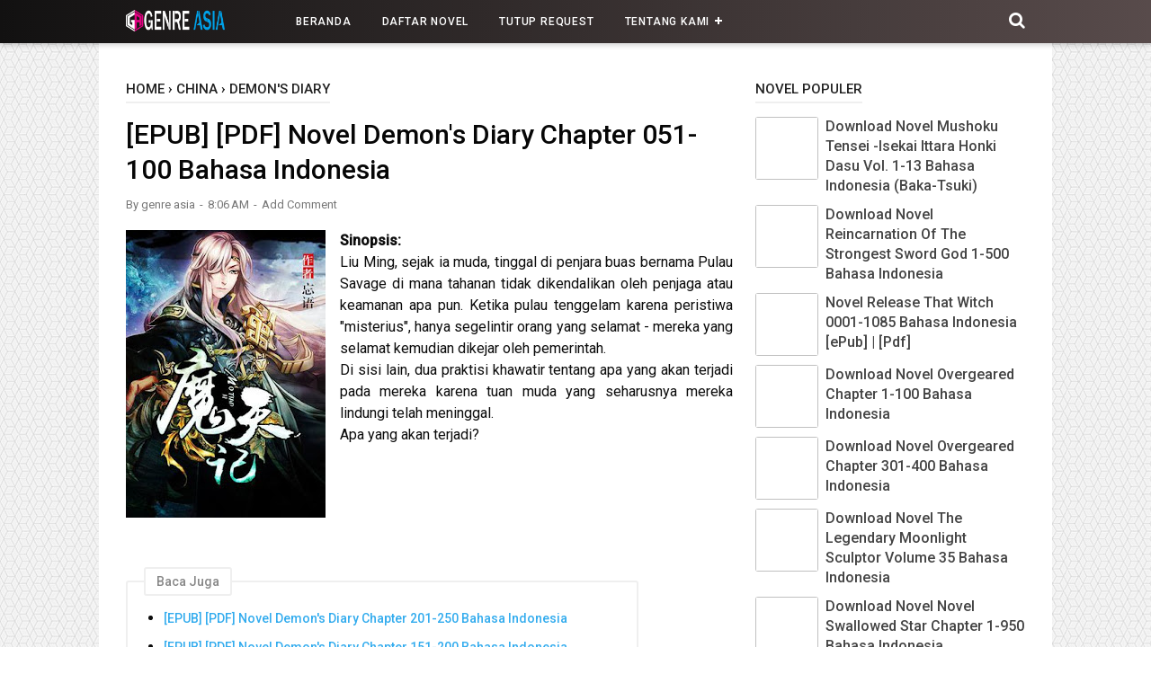

--- FILE ---
content_type: text/html; charset=utf-8
request_url: https://www.google.com/recaptcha/api2/aframe
body_size: 268
content:
<!DOCTYPE HTML><html><head><meta http-equiv="content-type" content="text/html; charset=UTF-8"></head><body><script nonce="_5jjBORePwB-NNJXdeh09A">/** Anti-fraud and anti-abuse applications only. See google.com/recaptcha */ try{var clients={'sodar':'https://pagead2.googlesyndication.com/pagead/sodar?'};window.addEventListener("message",function(a){try{if(a.source===window.parent){var b=JSON.parse(a.data);var c=clients[b['id']];if(c){var d=document.createElement('img');d.src=c+b['params']+'&rc='+(localStorage.getItem("rc::a")?sessionStorage.getItem("rc::b"):"");window.document.body.appendChild(d);sessionStorage.setItem("rc::e",parseInt(sessionStorage.getItem("rc::e")||0)+1);localStorage.setItem("rc::h",'1770072516856');}}}catch(b){}});window.parent.postMessage("_grecaptcha_ready", "*");}catch(b){}</script></body></html>

--- FILE ---
content_type: text/javascript; charset=UTF-8
request_url: https://www.genreasia.web.id/feeds/posts/summary/-/China?alt=json-in-script&orderby=updated&max-results=0&callback=randomRelatedIndex
body_size: 1207
content:
// API callback
randomRelatedIndex({"version":"1.0","encoding":"UTF-8","feed":{"xmlns":"http://www.w3.org/2005/Atom","xmlns$openSearch":"http://a9.com/-/spec/opensearchrss/1.0/","xmlns$blogger":"http://schemas.google.com/blogger/2008","xmlns$georss":"http://www.georss.org/georss","xmlns$gd":"http://schemas.google.com/g/2005","xmlns$thr":"http://purl.org/syndication/thread/1.0","id":{"$t":"tag:blogger.com,1999:blog-8074927173397253139"},"updated":{"$t":"2025-11-12T10:23:17.794+07:00"},"category":[{"term":"China"},{"term":"Korea"},{"term":"Ancient Strengthening Technique"},{"term":"Martial World"},{"term":"The Legendary Moonlight Sculptor"},{"term":"True Martial World"},{"term":"Against The Gods"},{"term":"Cina"},{"term":"Immortal Mortal"},{"term":"Dragon Marked War God"},{"term":"Way Of Choices"},{"term":"Bringing The Farm"},{"term":"RITF"},{"term":"Sovereign Of The Three Realms"},{"term":"Swallowed Star"},{"term":"The World Online"},{"term":"MMORPG"},{"term":"Renegade Immortal"},{"term":"Tales Of Demons And Gods [TGD]"},{"term":"The King’s Avatar"},{"term":"Undefeated God Of War"},{"term":"War Sovereign Soaring The Heavens"},{"term":"A Will Enternal"},{"term":"Ancient Godly Monarch"},{"term":"Library of Heaven’s Path"},{"term":"Shuras Wrath"},{"term":"The Strongest System"},{"term":"World Defying Dan God"},{"term":"Beseech The Devil"},{"term":"God Of Slaughter"},{"term":"Immortal And Martial Dual Cultivation"},{"term":"Invincible"},{"term":"King of Gods"},{"term":"My Wife Is A Beautiful"},{"term":"Red Envelope Group Of The Three Realms"},{"term":"Red Packet Server"},{"term":"The Dark King"},{"term":"The Great Ruler"},{"term":"Shen Yin Wang Zuo"},{"term":"The Book Eating Magician"},{"term":"The Lords Empire"},{"term":"Immortal God Emperor"},{"term":"MPAW"},{"term":"Martial God Space"},{"term":"Overgeared"},{"term":"Peerless Battle Spirit"},{"term":"Reincarnation Of The Strongest Sword God"},{"term":"Super God Gene"},{"term":"TOTRL"},{"term":"Ultimate Scheming System"},{"term":"Advent Of The Archmage"},{"term":"Age Of Adepts"},{"term":"Demon's Diary"},{"term":"FMOC"},{"term":"Gourmet Of Another World"},{"term":"INEBM"},{"term":"Monster Paradise"},{"term":"Night Ranger"},{"term":"Otherworldly Evil Monarch"},{"term":"Rise Of Humanity"},{"term":"The Great Thief"},{"term":"Cultivation Chat Group"},{"term":"Jepang"},{"term":"Lord Xue Ying"},{"term":"Reincarnator"},{"term":"STFSP"},{"term":"Virtual World"},{"term":"MMORPG: Martial Gamer"},{"term":"Mushoku Tensei"},{"term":"Hai to Gensou"},{"term":"Novel"},{"term":"Release That Witch"},{"term":"Versatile Mage"}],"title":{"type":"text","$t":"Genre Asia | Baca Novel Bahasa Indonesia Offline"},"subtitle":{"type":"html","$t":"Unduh Segala Novel Dalam Terjemahan Indonesia dan Baca Secara Offline Gratis."},"link":[{"rel":"http://schemas.google.com/g/2005#feed","type":"application/atom+xml","href":"https:\/\/www.genreasia.web.id\/feeds\/posts\/summary"},{"rel":"self","type":"application/atom+xml","href":"https:\/\/www.blogger.com\/feeds\/8074927173397253139\/posts\/summary\/-\/China?alt=json-in-script\u0026max-results=0\u0026orderby=updated"},{"rel":"alternate","type":"text/html","href":"https:\/\/www.genreasia.web.id\/search\/label\/China"},{"rel":"hub","href":"http://pubsubhubbub.appspot.com/"}],"author":[{"name":{"$t":"genre asia"},"uri":{"$t":"http:\/\/www.blogger.com\/profile\/04171658536383236892"},"email":{"$t":"noreply@blogger.com"},"gd$image":{"rel":"http://schemas.google.com/g/2005#thumbnail","width":"16","height":"16","src":"https:\/\/img1.blogblog.com\/img\/b16-rounded.gif"}}],"generator":{"version":"7.00","uri":"http://www.blogger.com","$t":"Blogger"},"openSearch$totalResults":{"$t":"483"},"openSearch$startIndex":{"$t":"1"},"openSearch$itemsPerPage":{"$t":"0"}}});

--- FILE ---
content_type: text/javascript; charset=UTF-8
request_url: https://www.genreasia.web.id/feeds/posts/default/-/Demon's%20Diary?alt=json-in-script&callback=bacajuga&max-results=5
body_size: 3450
content:
// API callback
bacajuga({"version":"1.0","encoding":"UTF-8","feed":{"xmlns":"http://www.w3.org/2005/Atom","xmlns$openSearch":"http://a9.com/-/spec/opensearchrss/1.0/","xmlns$blogger":"http://schemas.google.com/blogger/2008","xmlns$georss":"http://www.georss.org/georss","xmlns$gd":"http://schemas.google.com/g/2005","xmlns$thr":"http://purl.org/syndication/thread/1.0","id":{"$t":"tag:blogger.com,1999:blog-8074927173397253139"},"updated":{"$t":"2025-11-12T10:23:17.794+07:00"},"category":[{"term":"China"},{"term":"Korea"},{"term":"Ancient Strengthening Technique"},{"term":"Martial World"},{"term":"The Legendary Moonlight Sculptor"},{"term":"True Martial World"},{"term":"Against The Gods"},{"term":"Cina"},{"term":"Immortal Mortal"},{"term":"Dragon Marked War God"},{"term":"Way Of Choices"},{"term":"Bringing The Farm"},{"term":"RITF"},{"term":"Sovereign Of The Three Realms"},{"term":"Swallowed Star"},{"term":"The World Online"},{"term":"MMORPG"},{"term":"Renegade Immortal"},{"term":"Tales Of Demons And Gods [TGD]"},{"term":"The King’s Avatar"},{"term":"Undefeated God Of War"},{"term":"War Sovereign Soaring The Heavens"},{"term":"A Will Enternal"},{"term":"Ancient Godly Monarch"},{"term":"Library of Heaven’s Path"},{"term":"Shuras Wrath"},{"term":"The Strongest System"},{"term":"World Defying Dan God"},{"term":"Beseech The Devil"},{"term":"God Of Slaughter"},{"term":"Immortal And Martial Dual Cultivation"},{"term":"Invincible"},{"term":"King of Gods"},{"term":"My Wife Is A Beautiful"},{"term":"Red Envelope Group Of The Three Realms"},{"term":"Red Packet Server"},{"term":"The Dark King"},{"term":"The Great Ruler"},{"term":"Shen Yin Wang Zuo"},{"term":"The Book Eating Magician"},{"term":"The Lords Empire"},{"term":"Immortal God Emperor"},{"term":"MPAW"},{"term":"Martial God Space"},{"term":"Overgeared"},{"term":"Peerless Battle Spirit"},{"term":"Reincarnation Of The Strongest Sword God"},{"term":"Super God Gene"},{"term":"TOTRL"},{"term":"Ultimate Scheming System"},{"term":"Advent Of The Archmage"},{"term":"Age Of Adepts"},{"term":"Demon's Diary"},{"term":"FMOC"},{"term":"Gourmet Of Another World"},{"term":"INEBM"},{"term":"Monster Paradise"},{"term":"Night Ranger"},{"term":"Otherworldly Evil Monarch"},{"term":"Rise Of Humanity"},{"term":"The Great Thief"},{"term":"Cultivation Chat Group"},{"term":"Jepang"},{"term":"Lord Xue Ying"},{"term":"Reincarnator"},{"term":"STFSP"},{"term":"Virtual World"},{"term":"MMORPG: Martial Gamer"},{"term":"Mushoku Tensei"},{"term":"Hai to Gensou"},{"term":"Novel"},{"term":"Release That Witch"},{"term":"Versatile Mage"}],"title":{"type":"text","$t":"Genre Asia | Baca Novel Bahasa Indonesia Offline"},"subtitle":{"type":"html","$t":"Unduh Segala Novel Dalam Terjemahan Indonesia dan Baca Secara Offline Gratis."},"link":[{"rel":"http://schemas.google.com/g/2005#feed","type":"application/atom+xml","href":"https:\/\/www.genreasia.web.id\/feeds\/posts\/default"},{"rel":"self","type":"application/atom+xml","href":"https:\/\/www.blogger.com\/feeds\/8074927173397253139\/posts\/default\/-\/Demon%27s+Diary?alt=json-in-script\u0026max-results=5"},{"rel":"alternate","type":"text/html","href":"https:\/\/www.genreasia.web.id\/search\/label\/Demon%27s%20Diary"},{"rel":"hub","href":"http://pubsubhubbub.appspot.com/"}],"author":[{"name":{"$t":"genre asia"},"uri":{"$t":"http:\/\/www.blogger.com\/profile\/04171658536383236892"},"email":{"$t":"noreply@blogger.com"},"gd$image":{"rel":"http://schemas.google.com/g/2005#thumbnail","width":"16","height":"16","src":"https:\/\/img1.blogblog.com\/img\/b16-rounded.gif"}}],"generator":{"version":"7.00","uri":"http://www.blogger.com","$t":"Blogger"},"openSearch$totalResults":{"$t":"5"},"openSearch$startIndex":{"$t":"1"},"openSearch$itemsPerPage":{"$t":"5"},"entry":[{"id":{"$t":"tag:blogger.com,1999:blog-8074927173397253139.post-1703537919452386378"},"published":{"$t":"2018-10-13T08:08:00.000+07:00"},"updated":{"$t":"2018-10-13T08:08:08.008+07:00"},"category":[{"scheme":"http://www.blogger.com/atom/ns#","term":"China"},{"scheme":"http://www.blogger.com/atom/ns#","term":"Demon's Diary"}],"title":{"type":"text","$t":"[EPUB] [PDF] Novel Demon's Diary Chapter 201-250 Bahasa Indonesia"},"content":{"type":"html","$t":"\u003Cdiv class=\"separator\" style=\"clear: both; text-align: center;\"\u003E\n\u003Ca href=\"https:\/\/blogger.googleusercontent.com\/img\/b\/R29vZ2xl\/AVvXsEgKg0BA8RzU8D9-N4A6TqTABfbPSNgx9ltkKiPu_E-WSTjI089QwllcBIGWfRNFWaiTTDm1yY6D3jpQzhOJILy9dLOHKhMypf0HZMnFddwtGEVUkV72vn3zuSTW5HLff34JlBbscMyzxxBe\/s1600\/Demon%25E2%2580%2599s+Diary.jpg\" imageanchor=\"1\" style=\"clear: left; float: left; margin-bottom: 1em; margin-right: 1em;\"\u003E\u003Cimg border=\"0\" data-original-height=\"410\" data-original-width=\"285\" height=\"320\" src=\"https:\/\/blogger.googleusercontent.com\/img\/b\/R29vZ2xl\/AVvXsEgKg0BA8RzU8D9-N4A6TqTABfbPSNgx9ltkKiPu_E-WSTjI089QwllcBIGWfRNFWaiTTDm1yY6D3jpQzhOJILy9dLOHKhMypf0HZMnFddwtGEVUkV72vn3zuSTW5HLff34JlBbscMyzxxBe\/s320\/Demon%25E2%2580%2599s+Diary.jpg\" width=\"222\" \/\u003E\u003C\/a\u003E\u003C\/div\u003E\n\u003Cdiv class=\"MsoNoSpacing\" style=\"line-height: 24px; text-align: justify;\"\u003E\n\u003Cb\u003E\u003Cspan lang=\"IN\" style=\"font-size: 12pt; line-height: 24px;\"\u003ESinopsis:\u003Co:p\u003E\u003C\/o:p\u003E\u003C\/span\u003E\u003C\/b\u003E\u003C\/div\u003E\n\u003Cdiv class=\"MsoNoSpacing\" style=\"line-height: 24px; text-align: justify;\"\u003E\n\u003Cspan lang=\"IN\" style=\"font-size: 12pt; line-height: 24px;\"\u003ELiu Ming, sejak ia muda, tinggal di penjara buas bernama Pulau Savage di mana tahanan tidak dikendalikan oleh penjaga atau keamanan apa pun. Ketika pulau tenggelam karena peristiwa \"misterius\", hanya segelintir orang yang selamat - mereka yang selamat kemudian dikejar oleh pemerintah.\u003Co:p\u003E\u003C\/o:p\u003E\u003C\/span\u003E\u003C\/div\u003E\n\u003Cdiv class=\"MsoNoSpacing\" style=\"line-height: 24px; text-align: justify;\"\u003E\n\u003Cspan lang=\"IN\" style=\"font-size: 12pt; line-height: 24px;\"\u003EDi sisi lain, dua praktisi khawatir tentang apa yang akan terjadi pada mereka karena tuan muda yang seharusnya mereka lindungi telah meninggal.\u003Co:p\u003E\u003C\/o:p\u003E\u003C\/span\u003E\u003C\/div\u003E\n\u003Cdiv class=\"MsoNoSpacing\" style=\"line-height: 24px; text-align: justify;\"\u003E\n\u003Cspan lang=\"IN\" style=\"font-size: 12pt; line-height: 24px;\"\u003EApa yang akan terjadi?\u003Co:p\u003E\u003C\/o:p\u003E\u003C\/span\u003E\u003C\/div\u003E\n\u003Cdiv class=\"MsoNoSpacing\" style=\"line-height: 24px; text-align: justify;\"\u003E\n\u003Cbr \/\u003E\u003C\/div\u003E\n\u003Cdiv class=\"MsoNoSpacing\" style=\"line-height: 24px; text-align: justify;\"\u003E\n\u003Cb\u003E\u003Cspan lang=\"EN\" style=\"font-size: 12pt; line-height: 24px;\"\u003E\u003Cbr \/\u003E\u003C\/span\u003E\u003C\/b\u003E\u003C\/div\u003E\n\u003Cdiv class=\"MsoNoSpacing\" style=\"line-height: 24px; text-align: justify;\"\u003E\n\u003Cb\u003E\u003Cspan lang=\"EN\" style=\"font-size: 12pt; line-height: 24px;\"\u003E\u003Cbr \/\u003E\u003C\/span\u003E\u003C\/b\u003E\u003C\/div\u003E\n\u003Cdiv class=\"MsoNoSpacing\" style=\"line-height: 24px; text-align: justify;\"\u003E\n\u003Cb\u003E\u003Cspan lang=\"EN\" style=\"font-size: 12pt; line-height: 24px;\"\u003E\u003Cbr \/\u003E\u003C\/span\u003E\u003C\/b\u003E\u003C\/div\u003E\n\u003Cdiv class=\"MsoNoSpacing\" style=\"line-height: 24px; text-align: justify;\"\u003E\n\u003Cb\u003E\u003Cspan lang=\"EN\" style=\"font-size: 12pt; line-height: 24px;\"\u003E\u003Cbr \/\u003E\u003C\/span\u003E\u003C\/b\u003E\u003C\/div\u003E\n\u003Cdiv class=\"MsoNoSpacing\" style=\"line-height: 24px; text-align: justify;\"\u003E\n\u003Cb\u003E\u003Cspan lang=\"EN\" style=\"font-size: 12pt; line-height: 24px;\"\u003EGenre :\u0026nbsp;\u003C\/span\u003E\u003C\/b\u003E\u003Cspan lang=\"EN\" style=\"font-size: 12pt; line-height: 24px;\"\u003EAction, Adventure, Fantasy, Harem, Martial Arts, Romance, Xianxia, Chinese\u003Co:p\u003E\u003C\/o:p\u003E\u003C\/span\u003E\u003C\/div\u003E\n\u003Cdiv class=\"MsoNoSpacing\" style=\"line-height: 24px; text-align: justify;\"\u003E\n\u003Cb\u003E\u003Cspan lang=\"EN\" style=\"font-size: 12pt; line-height: 24px;\"\u003EAuthor\/Translator\u0026nbsp;\u003C\/span\u003E\u003C\/b\u003E\u003Cb\u003E\u003Cspan lang=\"IN\" style=\"font-size: 12pt; line-height: 24px;\"\u003E:\u0026nbsp;\u003C\/span\u003E\u003C\/b\u003E\u003Cspan lang=\"IN\" style=\"font-size: 12pt; line-height: 24px;\"\u003EWang Yu\u0026nbsp;\u0026nbsp;(\u003C\/span\u003E\u003Cspan lang=\"EN\" style=\"font-size: 12pt; line-height: 24px;\"\u003E忘\u003C\/span\u003E\u003Cspan lang=\"EN\" style=\"font-family: \u0026quot;Microsoft JhengHei\u0026quot;, sans-serif; font-size: 12pt; line-height: 24px;\"\u003E语\u003C\/span\u003E\u003Cspan lang=\"IN\" style=\"font-size: 12pt; line-height: 24px;\"\u003E)\u003C\/span\u003E\u003Cspan lang=\"IN\" style=\"font-family: \u0026quot;Microsoft JhengHei\u0026quot;, sans-serif; font-size: 12pt; line-height: 24px;\"\u003E\u003Co:p\u003E\u003C\/o:p\u003E\u003C\/span\u003E\u003C\/div\u003E\n\u003Cdiv class=\"MsoNoSpacing\" style=\"line-height: 24px; text-align: justify;\"\u003E\n\u003Cb\u003E\u003Cspan lang=\"EN\" style=\"font-size: 12pt; line-height: 24px;\"\u003ECountry :\u003C\/span\u003E\u003C\/b\u003E\u003Cb\u003E\u003Cspan lang=\"EN\" style=\"font-size: 12pt; line-height: 24px;\"\u003E\u0026nbsp;\u003C\/span\u003E\u003C\/b\u003E\u003Cspan lang=\"EN\" style=\"font-size: 12pt; line-height: 24px;\"\u003EChinese\u003C\/span\u003E\u003Cspan lang=\"IN\" style=\"font-size: 12pt; line-height: 24px;\"\u003E\u003Co:p\u003E\u003C\/o:p\u003E\u003C\/span\u003E\u003C\/div\u003E\n\u003Cdiv class=\"MsoNoSpacing\" style=\"line-height: 24px; text-align: justify;\"\u003E\n\u003Cb\u003E\u003Cspan lang=\"EN\" style=\"font-size: 12pt; line-height: 24px;\"\u003EStatus :\u003C\/span\u003E\u003C\/b\u003E\u003Cspan lang=\"EN\" style=\"font-size: 12pt; line-height: 24px;\"\u003E\u0026nbsp;Ongoing\u003Co:p\u003E\u003C\/o:p\u003E\u003C\/span\u003E\u003C\/div\u003E\n\u003Cdiv class=\"MsoNoSpacing\" style=\"line-height: 24px; text-align: justify;\"\u003E\n\u003Cbr \/\u003E\u003C\/div\u003E\n\u003Cdiv class=\"MsoNoSpacing\" style=\"line-height: 24px; text-align: center;\"\u003E\n\u003Cbr \/\u003E\u003C\/div\u003E\n\u003Cdiv class=\"MsoNormal\" style=\"line-height: 24px; text-align: center;\"\u003E\n\u003Cb\u003E\u003Cspan lang=\"IN\" style=\"font-size: 12pt; line-height: 24px;\"\u003EDownload Novel\u0026nbsp;\u003C\/span\u003E\u003Cspan lang=\"EN\" style=\"font-size: 12pt; line-height: 24px;\"\u003EDemon's Diary\u003C\/span\u003E\u003Cspan lang=\"EN\" style=\"font-size: 12pt; line-height: 24px;\"\u003E\u0026nbsp;\u003C\/span\u003E\u003Cspan lang=\"IN\" style=\"font-size: 12pt; line-height: 24px;\"\u003EChapter 201-250 Bahasa Indonesia :\u0026nbsp;\u003C\/span\u003E\u003C\/b\u003E\u003C\/div\u003E\n\u003Cdiv class=\"MsoNormal\" style=\"line-height: 24px; text-align: center;\"\u003E\n\u003Cspan lang=\"IN\" style=\"font-size: 16pt; line-height: 32px;\"\u003E\u003Ca href=\"https:\/\/ouo.io\/wmGrZBo\" target=\"_blank\"\u003EePub\u003C\/a\u003E\u0026nbsp;|\u0026nbsp;\u003Ca href=\"https:\/\/ouo.io\/FNdRrW\" target=\"_blank\"\u003EPdf\u003C\/a\u003E\u003C\/span\u003E\u003Cspan lang=\"IN\" style=\"font-size: 12pt; line-height: 24px;\"\u003E\u003Co:p\u003E\u003C\/o:p\u003E\u003C\/span\u003E\u003C\/div\u003E\n\u003Cdiv class=\"MsoNormal\" style=\"line-height: 24px; text-align: center;\"\u003E\n\u003Cbr \/\u003E\u003C\/div\u003E\n\u003Cdiv class=\"MsoNormal\" style=\"line-height: 24px; text-align: center;\"\u003E\n\u003Cbr \/\u003E\u003C\/div\u003E\n\u003Cdiv\u003E\n\u003Cbr \/\u003E\u003C\/div\u003E\n"},"link":[{"rel":"replies","type":"application/atom+xml","href":"https:\/\/www.genreasia.web.id\/feeds\/1703537919452386378\/comments\/default","title":"Post Comments"},{"rel":"replies","type":"text/html","href":"https:\/\/www.genreasia.web.id\/2018\/10\/epub-pdf-novel-demons-diary-chapter-201.html#comment-form","title":"0 Comments"},{"rel":"edit","type":"application/atom+xml","href":"https:\/\/www.blogger.com\/feeds\/8074927173397253139\/posts\/default\/1703537919452386378"},{"rel":"self","type":"application/atom+xml","href":"https:\/\/www.blogger.com\/feeds\/8074927173397253139\/posts\/default\/1703537919452386378"},{"rel":"alternate","type":"text/html","href":"https:\/\/www.genreasia.web.id\/2018\/10\/epub-pdf-novel-demons-diary-chapter-201.html","title":"[EPUB] [PDF] Novel Demon's Diary Chapter 201-250 Bahasa Indonesia"}],"author":[{"name":{"$t":"genre asia"},"uri":{"$t":"http:\/\/www.blogger.com\/profile\/04171658536383236892"},"email":{"$t":"noreply@blogger.com"},"gd$image":{"rel":"http://schemas.google.com/g/2005#thumbnail","width":"16","height":"16","src":"https:\/\/img1.blogblog.com\/img\/b16-rounded.gif"}}],"media$thumbnail":{"xmlns$media":"http://search.yahoo.com/mrss/","url":"https:\/\/blogger.googleusercontent.com\/img\/b\/R29vZ2xl\/AVvXsEgKg0BA8RzU8D9-N4A6TqTABfbPSNgx9ltkKiPu_E-WSTjI089QwllcBIGWfRNFWaiTTDm1yY6D3jpQzhOJILy9dLOHKhMypf0HZMnFddwtGEVUkV72vn3zuSTW5HLff34JlBbscMyzxxBe\/s72-c\/Demon%25E2%2580%2599s+Diary.jpg","height":"72","width":"72"},"thr$total":{"$t":"0"}},{"id":{"$t":"tag:blogger.com,1999:blog-8074927173397253139.post-5421426726022732192"},"published":{"$t":"2018-10-12T08:07:00.000+07:00"},"updated":{"$t":"2018-10-12T08:07:09.293+07:00"},"category":[{"scheme":"http://www.blogger.com/atom/ns#","term":"China"},{"scheme":"http://www.blogger.com/atom/ns#","term":"Demon's Diary"}],"title":{"type":"text","$t":"[EPUB] [PDF] Novel Demon's Diary Chapter 151-200 Bahasa Indonesia"},"content":{"type":"html","$t":"\u003Cdiv class=\"separator\" style=\"clear: both; text-align: center;\"\u003E\n\u003Ca href=\"https:\/\/blogger.googleusercontent.com\/img\/b\/R29vZ2xl\/AVvXsEgKg0BA8RzU8D9-N4A6TqTABfbPSNgx9ltkKiPu_E-WSTjI089QwllcBIGWfRNFWaiTTDm1yY6D3jpQzhOJILy9dLOHKhMypf0HZMnFddwtGEVUkV72vn3zuSTW5HLff34JlBbscMyzxxBe\/s1600\/Demon%25E2%2580%2599s+Diary.jpg\" imageanchor=\"1\" style=\"clear: left; float: left; margin-bottom: 1em; margin-right: 1em;\"\u003E\u003Cimg border=\"0\" data-original-height=\"410\" data-original-width=\"285\" height=\"320\" src=\"https:\/\/blogger.googleusercontent.com\/img\/b\/R29vZ2xl\/AVvXsEgKg0BA8RzU8D9-N4A6TqTABfbPSNgx9ltkKiPu_E-WSTjI089QwllcBIGWfRNFWaiTTDm1yY6D3jpQzhOJILy9dLOHKhMypf0HZMnFddwtGEVUkV72vn3zuSTW5HLff34JlBbscMyzxxBe\/s320\/Demon%25E2%2580%2599s+Diary.jpg\" width=\"222\" \/\u003E\u003C\/a\u003E\u003C\/div\u003E\n\u003Cdiv class=\"MsoNoSpacing\" style=\"line-height: 24px; text-align: justify;\"\u003E\n\u003Cb\u003E\u003Cspan lang=\"IN\" style=\"font-size: 12pt; line-height: 24px;\"\u003ESinopsis:\u003Co:p\u003E\u003C\/o:p\u003E\u003C\/span\u003E\u003C\/b\u003E\u003C\/div\u003E\n\u003Cdiv class=\"MsoNoSpacing\" style=\"line-height: 24px; text-align: justify;\"\u003E\n\u003Cspan lang=\"IN\" style=\"font-size: 12pt; line-height: 24px;\"\u003ELiu Ming, sejak ia muda, tinggal di penjara buas bernama Pulau Savage di mana tahanan tidak dikendalikan oleh penjaga atau keamanan apa pun. Ketika pulau tenggelam karena peristiwa \"misterius\", hanya segelintir orang yang selamat - mereka yang selamat kemudian dikejar oleh pemerintah.\u003Co:p\u003E\u003C\/o:p\u003E\u003C\/span\u003E\u003C\/div\u003E\n\u003Cdiv class=\"MsoNoSpacing\" style=\"line-height: 24px; text-align: justify;\"\u003E\n\u003Cspan lang=\"IN\" style=\"font-size: 12pt; line-height: 24px;\"\u003EDi sisi lain, dua praktisi khawatir tentang apa yang akan terjadi pada mereka karena tuan muda yang seharusnya mereka lindungi telah meninggal.\u003Co:p\u003E\u003C\/o:p\u003E\u003C\/span\u003E\u003C\/div\u003E\n\u003Cdiv class=\"MsoNoSpacing\" style=\"line-height: 24px; text-align: justify;\"\u003E\n\u003Cspan lang=\"IN\" style=\"font-size: 12pt; line-height: 24px;\"\u003EApa yang akan terjadi?\u003Co:p\u003E\u003C\/o:p\u003E\u003C\/span\u003E\u003C\/div\u003E\n\u003Cdiv class=\"MsoNoSpacing\" style=\"line-height: 24px; text-align: justify;\"\u003E\n\u003Cbr \/\u003E\u003C\/div\u003E\n\u003Cdiv class=\"MsoNoSpacing\" style=\"line-height: 24px; text-align: justify;\"\u003E\n\u003Cb\u003E\u003Cspan lang=\"EN\" style=\"font-size: 12pt; line-height: 24px;\"\u003E\u003Cbr \/\u003E\u003C\/span\u003E\u003C\/b\u003E\u003C\/div\u003E\n\u003Cdiv class=\"MsoNoSpacing\" style=\"line-height: 24px; text-align: justify;\"\u003E\n\u003Cb\u003E\u003Cspan lang=\"EN\" style=\"font-size: 12pt; line-height: 24px;\"\u003E\u003Cbr \/\u003E\u003C\/span\u003E\u003C\/b\u003E\u003C\/div\u003E\n\u003Cdiv class=\"MsoNoSpacing\" style=\"line-height: 24px; text-align: justify;\"\u003E\n\u003Cb\u003E\u003Cspan lang=\"EN\" style=\"font-size: 12pt; line-height: 24px;\"\u003E\u003Cbr \/\u003E\u003C\/span\u003E\u003C\/b\u003E\u003C\/div\u003E\n\u003Cdiv class=\"MsoNoSpacing\" style=\"line-height: 24px; text-align: justify;\"\u003E\n\u003Cb\u003E\u003Cspan lang=\"EN\" style=\"font-size: 12pt; line-height: 24px;\"\u003E\u003Cbr \/\u003E\u003C\/span\u003E\u003C\/b\u003E\u003C\/div\u003E\n\u003Cdiv class=\"MsoNoSpacing\" style=\"line-height: 24px; text-align: justify;\"\u003E\n\u003Cb\u003E\u003Cspan lang=\"EN\" style=\"font-size: 12pt; line-height: 24px;\"\u003EGenre :\u0026nbsp;\u003C\/span\u003E\u003C\/b\u003E\u003Cspan lang=\"EN\" style=\"font-size: 12pt; line-height: 24px;\"\u003EAction, Adventure, Fantasy, Harem, Martial Arts, Romance, Xianxia, Chinese\u003Co:p\u003E\u003C\/o:p\u003E\u003C\/span\u003E\u003C\/div\u003E\n\u003Cdiv class=\"MsoNoSpacing\" style=\"line-height: 24px; text-align: justify;\"\u003E\n\u003Cb\u003E\u003Cspan lang=\"EN\" style=\"font-size: 12pt; line-height: 24px;\"\u003EAuthor\/Translator\u0026nbsp;\u003C\/span\u003E\u003C\/b\u003E\u003Cb\u003E\u003Cspan lang=\"IN\" style=\"font-size: 12pt; line-height: 24px;\"\u003E:\u0026nbsp;\u003C\/span\u003E\u003C\/b\u003E\u003Cspan lang=\"IN\" style=\"font-size: 12pt; line-height: 24px;\"\u003EWang Yu\u0026nbsp;\u0026nbsp;(\u003C\/span\u003E\u003Cspan lang=\"EN\" style=\"font-size: 12pt; line-height: 24px;\"\u003E忘\u003C\/span\u003E\u003Cspan lang=\"EN\" style=\"font-family: \u0026quot;Microsoft JhengHei\u0026quot;, sans-serif; font-size: 12pt; line-height: 24px;\"\u003E语\u003C\/span\u003E\u003Cspan lang=\"IN\" style=\"font-size: 12pt; line-height: 24px;\"\u003E)\u003C\/span\u003E\u003Cspan lang=\"IN\" style=\"font-family: \u0026quot;Microsoft JhengHei\u0026quot;, sans-serif; font-size: 12pt; line-height: 24px;\"\u003E\u003Co:p\u003E\u003C\/o:p\u003E\u003C\/span\u003E\u003C\/div\u003E\n\u003Cdiv class=\"MsoNoSpacing\" style=\"line-height: 24px; text-align: justify;\"\u003E\n\u003Cb\u003E\u003Cspan lang=\"EN\" style=\"font-size: 12pt; line-height: 24px;\"\u003ECountry :\u003C\/span\u003E\u003C\/b\u003E\u003Cb\u003E\u003Cspan lang=\"EN\" style=\"font-size: 12pt; line-height: 24px;\"\u003E\u0026nbsp;\u003C\/span\u003E\u003C\/b\u003E\u003Cspan lang=\"EN\" style=\"font-size: 12pt; line-height: 24px;\"\u003EChinese\u003C\/span\u003E\u003Cspan lang=\"IN\" style=\"font-size: 12pt; line-height: 24px;\"\u003E\u003Co:p\u003E\u003C\/o:p\u003E\u003C\/span\u003E\u003C\/div\u003E\n\u003Cdiv class=\"MsoNoSpacing\" style=\"line-height: 24px; text-align: justify;\"\u003E\n\u003Cb\u003E\u003Cspan lang=\"EN\" style=\"font-size: 12pt; line-height: 24px;\"\u003EStatus :\u003C\/span\u003E\u003C\/b\u003E\u003Cspan lang=\"EN\" style=\"font-size: 12pt; line-height: 24px;\"\u003E\u0026nbsp;Ongoing\u003Co:p\u003E\u003C\/o:p\u003E\u003C\/span\u003E\u003C\/div\u003E\n\u003Cdiv class=\"MsoNoSpacing\" style=\"line-height: 24px; text-align: justify;\"\u003E\n\u003Cbr \/\u003E\u003C\/div\u003E\n\u003Cdiv class=\"MsoNoSpacing\" style=\"line-height: 24px; text-align: center;\"\u003E\n\u003Cbr \/\u003E\u003C\/div\u003E\n\u003Cdiv class=\"MsoNormal\" style=\"line-height: 24px; text-align: center;\"\u003E\n\u003Cb\u003E\u003Cspan lang=\"IN\" style=\"font-size: 12pt; line-height: 24px;\"\u003EDownload Novel\u0026nbsp;\u003C\/span\u003E\u003Cspan lang=\"EN\" style=\"font-size: 12pt; line-height: 24px;\"\u003EDemon's Diary\u003C\/span\u003E\u003Cspan lang=\"EN\" style=\"font-size: 12pt; line-height: 24px;\"\u003E\u0026nbsp;\u003C\/span\u003E\u003Cspan lang=\"IN\" style=\"font-size: 12pt; line-height: 24px;\"\u003EChapter 151-200 Bahasa Indonesia :\u0026nbsp;\u003C\/span\u003E\u003C\/b\u003E\u003C\/div\u003E\n\u003Cdiv class=\"MsoNormal\" style=\"line-height: 24px; text-align: center;\"\u003E\n\u003Cspan lang=\"IN\" style=\"font-size: 16pt; line-height: 32px;\"\u003E\u003Ca href=\"https:\/\/ouo.io\/D3evks\" target=\"_blank\"\u003EePub\u003C\/a\u003E\u0026nbsp;|\u0026nbsp;\u003Ca href=\"https:\/\/ouo.io\/3w7CkG\" target=\"_blank\"\u003EPdf\u003C\/a\u003E\u003C\/span\u003E\u003Cspan lang=\"IN\" style=\"font-size: 12pt; line-height: 24px;\"\u003E\u003Co:p\u003E\u003C\/o:p\u003E\u003C\/span\u003E\u003C\/div\u003E\n\u003Cdiv class=\"MsoNormal\" style=\"line-height: 24px; text-align: center;\"\u003E\n\u003Cbr \/\u003E\u003C\/div\u003E\n\u003Cdiv class=\"MsoNormal\" style=\"line-height: 24px; text-align: center;\"\u003E\n\u003Cbr \/\u003E\u003C\/div\u003E\n\u003Cdiv class=\"MsoNormal\" style=\"line-height: 24px; text-align: center;\"\u003E\n\u003Cbr \/\u003E\u003C\/div\u003E\n\u003Cdiv\u003E\n\u003Cbr \/\u003E\u003C\/div\u003E\n"},"link":[{"rel":"replies","type":"application/atom+xml","href":"https:\/\/www.genreasia.web.id\/feeds\/5421426726022732192\/comments\/default","title":"Post Comments"},{"rel":"replies","type":"text/html","href":"https:\/\/www.genreasia.web.id\/2018\/10\/epub-pdf-novel-demons-diary-chapter-151.html#comment-form","title":"0 Comments"},{"rel":"edit","type":"application/atom+xml","href":"https:\/\/www.blogger.com\/feeds\/8074927173397253139\/posts\/default\/5421426726022732192"},{"rel":"self","type":"application/atom+xml","href":"https:\/\/www.blogger.com\/feeds\/8074927173397253139\/posts\/default\/5421426726022732192"},{"rel":"alternate","type":"text/html","href":"https:\/\/www.genreasia.web.id\/2018\/10\/epub-pdf-novel-demons-diary-chapter-151.html","title":"[EPUB] [PDF] Novel Demon's Diary Chapter 151-200 Bahasa Indonesia"}],"author":[{"name":{"$t":"genre asia"},"uri":{"$t":"http:\/\/www.blogger.com\/profile\/04171658536383236892"},"email":{"$t":"noreply@blogger.com"},"gd$image":{"rel":"http://schemas.google.com/g/2005#thumbnail","width":"16","height":"16","src":"https:\/\/img1.blogblog.com\/img\/b16-rounded.gif"}}],"media$thumbnail":{"xmlns$media":"http://search.yahoo.com/mrss/","url":"https:\/\/blogger.googleusercontent.com\/img\/b\/R29vZ2xl\/AVvXsEgKg0BA8RzU8D9-N4A6TqTABfbPSNgx9ltkKiPu_E-WSTjI089QwllcBIGWfRNFWaiTTDm1yY6D3jpQzhOJILy9dLOHKhMypf0HZMnFddwtGEVUkV72vn3zuSTW5HLff34JlBbscMyzxxBe\/s72-c\/Demon%25E2%2580%2599s+Diary.jpg","height":"72","width":"72"},"thr$total":{"$t":"0"}},{"id":{"$t":"tag:blogger.com,1999:blog-8074927173397253139.post-1863008851613693283"},"published":{"$t":"2018-10-10T08:07:00.000+07:00"},"updated":{"$t":"2018-10-10T08:07:02.455+07:00"},"category":[{"scheme":"http://www.blogger.com/atom/ns#","term":"China"},{"scheme":"http://www.blogger.com/atom/ns#","term":"Demon's Diary"}],"title":{"type":"text","$t":"[EPUB] [PDF] Novel Demon's Diary Chapter 101-150 Bahasa Indonesia "},"content":{"type":"html","$t":"\u003Cdiv class=\"separator\" style=\"clear: both; text-align: center;\"\u003E\n\u003Ca href=\"https:\/\/blogger.googleusercontent.com\/img\/b\/R29vZ2xl\/AVvXsEgKg0BA8RzU8D9-N4A6TqTABfbPSNgx9ltkKiPu_E-WSTjI089QwllcBIGWfRNFWaiTTDm1yY6D3jpQzhOJILy9dLOHKhMypf0HZMnFddwtGEVUkV72vn3zuSTW5HLff34JlBbscMyzxxBe\/s1600\/Demon%25E2%2580%2599s+Diary.jpg\" imageanchor=\"1\" style=\"clear: left; float: left; margin-bottom: 1em; margin-right: 1em;\"\u003E\u003Cimg border=\"0\" data-original-height=\"410\" data-original-width=\"285\" height=\"320\" src=\"https:\/\/blogger.googleusercontent.com\/img\/b\/R29vZ2xl\/AVvXsEgKg0BA8RzU8D9-N4A6TqTABfbPSNgx9ltkKiPu_E-WSTjI089QwllcBIGWfRNFWaiTTDm1yY6D3jpQzhOJILy9dLOHKhMypf0HZMnFddwtGEVUkV72vn3zuSTW5HLff34JlBbscMyzxxBe\/s320\/Demon%25E2%2580%2599s+Diary.jpg\" width=\"222\" \/\u003E\u003C\/a\u003E\u003C\/div\u003E\n\u003Cdiv class=\"MsoNoSpacing\" style=\"line-height: 24px; text-align: justify;\"\u003E\n\u003Cb\u003E\u003Cspan lang=\"IN\" style=\"font-size: 12pt; line-height: 24px;\"\u003ESinopsis:\u003Co:p\u003E\u003C\/o:p\u003E\u003C\/span\u003E\u003C\/b\u003E\u003C\/div\u003E\n\u003Cdiv class=\"MsoNoSpacing\" style=\"line-height: 24px; text-align: justify;\"\u003E\n\u003Cspan lang=\"IN\" style=\"font-size: 12pt; line-height: 24px;\"\u003ELiu Ming, sejak ia muda, tinggal di penjara buas bernama Pulau Savage di mana tahanan tidak dikendalikan oleh penjaga atau keamanan apa pun. Ketika pulau tenggelam karena peristiwa \"misterius\", hanya segelintir orang yang selamat - mereka yang selamat kemudian dikejar oleh pemerintah.\u003Co:p\u003E\u003C\/o:p\u003E\u003C\/span\u003E\u003C\/div\u003E\n\u003Cdiv class=\"MsoNoSpacing\" style=\"line-height: 24px; text-align: justify;\"\u003E\n\u003Cspan lang=\"IN\" style=\"font-size: 12pt; line-height: 24px;\"\u003EDi sisi lain, dua praktisi khawatir tentang apa yang akan terjadi pada mereka karena tuan muda yang seharusnya mereka lindungi telah meninggal.\u003Co:p\u003E\u003C\/o:p\u003E\u003C\/span\u003E\u003C\/div\u003E\n\u003Cdiv class=\"MsoNoSpacing\" style=\"line-height: 24px; text-align: justify;\"\u003E\n\u003Cspan lang=\"IN\" style=\"font-size: 12pt; line-height: 24px;\"\u003EApa yang akan terjadi?\u003Co:p\u003E\u003C\/o:p\u003E\u003C\/span\u003E\u003C\/div\u003E\n\u003Cdiv class=\"MsoNoSpacing\" style=\"line-height: 24px; text-align: justify;\"\u003E\n\u003Cbr \/\u003E\u003C\/div\u003E\n\u003Cdiv class=\"MsoNoSpacing\" style=\"line-height: 24px; text-align: justify;\"\u003E\n\u003Cb\u003E\u003Cspan lang=\"EN\" style=\"font-size: 12pt; line-height: 24px;\"\u003E\u003Cbr \/\u003E\u003C\/span\u003E\u003C\/b\u003E\u003C\/div\u003E\n\u003Cdiv class=\"MsoNoSpacing\" style=\"line-height: 24px; text-align: justify;\"\u003E\n\u003Cb\u003E\u003Cspan lang=\"EN\" style=\"font-size: 12pt; line-height: 24px;\"\u003E\u003Cbr \/\u003E\u003C\/span\u003E\u003C\/b\u003E\u003C\/div\u003E\n\u003Cdiv class=\"MsoNoSpacing\" style=\"line-height: 24px; text-align: justify;\"\u003E\n\u003Cb\u003E\u003Cspan lang=\"EN\" style=\"font-size: 12pt; line-height: 24px;\"\u003E\u003Cbr \/\u003E\u003C\/span\u003E\u003C\/b\u003E\u003C\/div\u003E\n\u003Cdiv class=\"MsoNoSpacing\" style=\"line-height: 24px; text-align: justify;\"\u003E\n\u003Cb\u003E\u003Cspan lang=\"EN\" style=\"font-size: 12pt; line-height: 24px;\"\u003E\u003Cbr \/\u003E\u003C\/span\u003E\u003C\/b\u003E\u003C\/div\u003E\n\u003Cdiv class=\"MsoNoSpacing\" style=\"line-height: 24px; text-align: justify;\"\u003E\n\u003Cb\u003E\u003Cspan lang=\"EN\" style=\"font-size: 12pt; line-height: 24px;\"\u003EGenre :\u0026nbsp;\u003C\/span\u003E\u003C\/b\u003E\u003Cspan lang=\"EN\" style=\"font-size: 12pt; line-height: 24px;\"\u003EAction, Adventure, Fantasy, Harem, Martial Arts, Romance, Xianxia, Chinese\u003Co:p\u003E\u003C\/o:p\u003E\u003C\/span\u003E\u003C\/div\u003E\n\u003Cdiv class=\"MsoNoSpacing\" style=\"line-height: 24px; text-align: justify;\"\u003E\n\u003Cb\u003E\u003Cspan lang=\"EN\" style=\"font-size: 12pt; line-height: 24px;\"\u003EAuthor\/Translator\u0026nbsp;\u003C\/span\u003E\u003C\/b\u003E\u003Cb\u003E\u003Cspan lang=\"IN\" style=\"font-size: 12pt; line-height: 24px;\"\u003E:\u0026nbsp;\u003C\/span\u003E\u003C\/b\u003E\u003Cspan lang=\"IN\" style=\"font-size: 12pt; line-height: 24px;\"\u003EWang Yu\u0026nbsp;\u0026nbsp;(\u003C\/span\u003E\u003Cspan lang=\"EN\" style=\"font-size: 12pt; line-height: 24px;\"\u003E忘\u003C\/span\u003E\u003Cspan lang=\"EN\" style=\"font-family: \u0026quot;Microsoft JhengHei\u0026quot;, sans-serif; font-size: 12pt; line-height: 24px;\"\u003E语\u003C\/span\u003E\u003Cspan lang=\"IN\" style=\"font-size: 12pt; line-height: 24px;\"\u003E)\u003C\/span\u003E\u003Cspan lang=\"IN\" style=\"font-family: \u0026quot;Microsoft JhengHei\u0026quot;, sans-serif; font-size: 12pt; line-height: 24px;\"\u003E\u003Co:p\u003E\u003C\/o:p\u003E\u003C\/span\u003E\u003C\/div\u003E\n\u003Cdiv class=\"MsoNoSpacing\" style=\"line-height: 24px; text-align: justify;\"\u003E\n\u003Cb\u003E\u003Cspan lang=\"EN\" style=\"font-size: 12pt; line-height: 24px;\"\u003ECountry :\u003C\/span\u003E\u003C\/b\u003E\u003Cb\u003E\u003Cspan lang=\"EN\" style=\"font-size: 12pt; line-height: 24px;\"\u003E\u0026nbsp;\u003C\/span\u003E\u003C\/b\u003E\u003Cspan lang=\"EN\" style=\"font-size: 12pt; line-height: 24px;\"\u003EChinese\u003C\/span\u003E\u003Cspan lang=\"IN\" style=\"font-size: 12pt; line-height: 24px;\"\u003E\u003Co:p\u003E\u003C\/o:p\u003E\u003C\/span\u003E\u003C\/div\u003E\n\u003Cdiv class=\"MsoNoSpacing\" style=\"line-height: 24px; text-align: justify;\"\u003E\n\u003Cb\u003E\u003Cspan lang=\"EN\" style=\"font-size: 12pt; line-height: 24px;\"\u003EStatus :\u003C\/span\u003E\u003C\/b\u003E\u003Cspan lang=\"EN\" style=\"font-size: 12pt; line-height: 24px;\"\u003E\u0026nbsp;Ongoing\u003Co:p\u003E\u003C\/o:p\u003E\u003C\/span\u003E\u003C\/div\u003E\n\u003Cdiv class=\"MsoNoSpacing\" style=\"line-height: 24px; text-align: justify;\"\u003E\n\u003Cbr \/\u003E\u003C\/div\u003E\n\u003Cdiv class=\"MsoNoSpacing\" style=\"line-height: 24px; text-align: center;\"\u003E\n\u003Cbr \/\u003E\u003C\/div\u003E\n\u003Cdiv class=\"MsoNormal\" style=\"line-height: 24px; text-align: center;\"\u003E\n\u003Cb\u003E\u003Cspan lang=\"IN\" style=\"font-size: 12pt; line-height: 24px;\"\u003EDownload Novel\u0026nbsp;\u003C\/span\u003E\u003Cspan lang=\"EN\" style=\"font-size: 12pt; line-height: 24px;\"\u003EDemon's Diary\u003C\/span\u003E\u003Cspan lang=\"EN\" style=\"font-size: 12pt; line-height: 24px;\"\u003E\u0026nbsp;\u003C\/span\u003E\u003Cspan lang=\"IN\" style=\"font-size: 12pt; line-height: 24px;\"\u003EChapter 101-150 Bahasa Indonesia :\u0026nbsp;\u003C\/span\u003E\u003C\/b\u003E\u003C\/div\u003E\n\u003Cdiv class=\"MsoNormal\" style=\"line-height: 24px; text-align: center;\"\u003E\n\u003Cspan lang=\"IN\" style=\"font-size: 16pt; line-height: 32px;\"\u003E\u003Ca href=\"https:\/\/ouo.io\/gEosPS\" target=\"_blank\"\u003EePub\u003C\/a\u003E\u0026nbsp;|\u0026nbsp;\u003Ca href=\"https:\/\/ouo.io\/idV85u\" target=\"_blank\"\u003EPdf\u003C\/a\u003E\u003C\/span\u003E\u003Cspan lang=\"IN\" style=\"font-size: 12pt; line-height: 24px;\"\u003E\u003Co:p\u003E\u003C\/o:p\u003E\u003C\/span\u003E\u003C\/div\u003E\n\u003Cdiv class=\"MsoNormal\" style=\"line-height: 24px; text-align: center;\"\u003E\n\u003Cbr \/\u003E\u003C\/div\u003E\n\u003Cdiv class=\"MsoNormal\" style=\"line-height: 24px; text-align: center;\"\u003E\n\u003Cbr \/\u003E\u003C\/div\u003E\n\u003Cdiv class=\"MsoNormal\" style=\"line-height: 24px; text-align: center;\"\u003E\n\u003Cbr \/\u003E\u003C\/div\u003E\n\u003Cdiv\u003E\n\u003Cbr \/\u003E\u003C\/div\u003E\n"},"link":[{"rel":"replies","type":"application/atom+xml","href":"https:\/\/www.genreasia.web.id\/feeds\/1863008851613693283\/comments\/default","title":"Post Comments"},{"rel":"replies","type":"text/html","href":"https:\/\/www.genreasia.web.id\/2018\/10\/epub-pdf-novel-demons-diary-chapter-101.html#comment-form","title":"0 Comments"},{"rel":"edit","type":"application/atom+xml","href":"https:\/\/www.blogger.com\/feeds\/8074927173397253139\/posts\/default\/1863008851613693283"},{"rel":"self","type":"application/atom+xml","href":"https:\/\/www.blogger.com\/feeds\/8074927173397253139\/posts\/default\/1863008851613693283"},{"rel":"alternate","type":"text/html","href":"https:\/\/www.genreasia.web.id\/2018\/10\/epub-pdf-novel-demons-diary-chapter-101.html","title":"[EPUB] [PDF] Novel Demon's Diary Chapter 101-150 Bahasa Indonesia "}],"author":[{"name":{"$t":"genre asia"},"uri":{"$t":"http:\/\/www.blogger.com\/profile\/04171658536383236892"},"email":{"$t":"noreply@blogger.com"},"gd$image":{"rel":"http://schemas.google.com/g/2005#thumbnail","width":"16","height":"16","src":"https:\/\/img1.blogblog.com\/img\/b16-rounded.gif"}}],"media$thumbnail":{"xmlns$media":"http://search.yahoo.com/mrss/","url":"https:\/\/blogger.googleusercontent.com\/img\/b\/R29vZ2xl\/AVvXsEgKg0BA8RzU8D9-N4A6TqTABfbPSNgx9ltkKiPu_E-WSTjI089QwllcBIGWfRNFWaiTTDm1yY6D3jpQzhOJILy9dLOHKhMypf0HZMnFddwtGEVUkV72vn3zuSTW5HLff34JlBbscMyzxxBe\/s72-c\/Demon%25E2%2580%2599s+Diary.jpg","height":"72","width":"72"},"thr$total":{"$t":"0"}},{"id":{"$t":"tag:blogger.com,1999:blog-8074927173397253139.post-326897091624398467"},"published":{"$t":"2018-10-08T08:06:00.000+07:00"},"updated":{"$t":"2018-10-08T08:06:01.237+07:00"},"category":[{"scheme":"http://www.blogger.com/atom/ns#","term":"China"},{"scheme":"http://www.blogger.com/atom/ns#","term":"Demon's Diary"}],"title":{"type":"text","$t":"[EPUB] [PDF] Novel Demon's Diary Chapter 051-100 Bahasa Indonesia"},"content":{"type":"html","$t":"\u003Cdiv class=\"separator\" style=\"clear: both; text-align: center;\"\u003E\n\u003Ca href=\"https:\/\/blogger.googleusercontent.com\/img\/b\/R29vZ2xl\/AVvXsEgKg0BA8RzU8D9-N4A6TqTABfbPSNgx9ltkKiPu_E-WSTjI089QwllcBIGWfRNFWaiTTDm1yY6D3jpQzhOJILy9dLOHKhMypf0HZMnFddwtGEVUkV72vn3zuSTW5HLff34JlBbscMyzxxBe\/s1600\/Demon%25E2%2580%2599s+Diary.jpg\" imageanchor=\"1\" style=\"clear: left; float: left; margin-bottom: 1em; margin-right: 1em;\"\u003E\u003Cimg border=\"0\" data-original-height=\"410\" data-original-width=\"285\" height=\"320\" src=\"https:\/\/blogger.googleusercontent.com\/img\/b\/R29vZ2xl\/AVvXsEgKg0BA8RzU8D9-N4A6TqTABfbPSNgx9ltkKiPu_E-WSTjI089QwllcBIGWfRNFWaiTTDm1yY6D3jpQzhOJILy9dLOHKhMypf0HZMnFddwtGEVUkV72vn3zuSTW5HLff34JlBbscMyzxxBe\/s320\/Demon%25E2%2580%2599s+Diary.jpg\" width=\"222\" \/\u003E\u003C\/a\u003E\u003C\/div\u003E\n\u003Cdiv class=\"MsoNoSpacing\" style=\"line-height: 24px; text-align: justify;\"\u003E\n\u003Cb\u003E\u003Cspan lang=\"IN\" style=\"font-size: 12pt; line-height: 24px;\"\u003ESinopsis:\u003Co:p\u003E\u003C\/o:p\u003E\u003C\/span\u003E\u003C\/b\u003E\u003C\/div\u003E\n\u003Cdiv class=\"MsoNoSpacing\" style=\"line-height: 24px; text-align: justify;\"\u003E\n\u003Cspan lang=\"IN\" style=\"font-size: 12pt; line-height: 24px;\"\u003ELiu Ming, sejak ia muda, tinggal di penjara buas bernama Pulau Savage di mana tahanan tidak dikendalikan oleh penjaga atau keamanan apa pun. Ketika pulau tenggelam karena peristiwa \"misterius\", hanya segelintir orang yang selamat - mereka yang selamat kemudian dikejar oleh pemerintah.\u003Co:p\u003E\u003C\/o:p\u003E\u003C\/span\u003E\u003C\/div\u003E\n\u003Cdiv class=\"MsoNoSpacing\" style=\"line-height: 24px; text-align: justify;\"\u003E\n\u003Cspan lang=\"IN\" style=\"font-size: 12pt; line-height: 24px;\"\u003EDi sisi lain, dua praktisi khawatir tentang apa yang akan terjadi pada mereka karena tuan muda yang seharusnya mereka lindungi telah meninggal.\u003Co:p\u003E\u003C\/o:p\u003E\u003C\/span\u003E\u003C\/div\u003E\n\u003Cdiv class=\"MsoNoSpacing\" style=\"line-height: 24px; text-align: justify;\"\u003E\n\u003Cspan lang=\"IN\" style=\"font-size: 12pt; line-height: 24px;\"\u003EApa yang akan terjadi?\u003Co:p\u003E\u003C\/o:p\u003E\u003C\/span\u003E\u003C\/div\u003E\n\u003Cdiv class=\"MsoNoSpacing\" style=\"line-height: 24px; text-align: justify;\"\u003E\n\u003Cbr \/\u003E\u003C\/div\u003E\n\u003Cdiv class=\"MsoNoSpacing\" style=\"line-height: 24px; text-align: justify;\"\u003E\n\u003Cb\u003E\u003Cspan lang=\"EN\" style=\"font-size: 12pt; line-height: 24px;\"\u003E\u003Cbr \/\u003E\u003C\/span\u003E\u003C\/b\u003E\u003C\/div\u003E\n\u003Cdiv class=\"MsoNoSpacing\" style=\"line-height: 24px; text-align: justify;\"\u003E\n\u003Cb\u003E\u003Cspan lang=\"EN\" style=\"font-size: 12pt; line-height: 24px;\"\u003E\u003Cbr \/\u003E\u003C\/span\u003E\u003C\/b\u003E\u003C\/div\u003E\n\u003Cdiv class=\"MsoNoSpacing\" style=\"line-height: 24px; text-align: justify;\"\u003E\n\u003Cb\u003E\u003Cspan lang=\"EN\" style=\"font-size: 12pt; line-height: 24px;\"\u003E\u003Cbr \/\u003E\u003C\/span\u003E\u003C\/b\u003E\u003C\/div\u003E\n\u003Cdiv class=\"MsoNoSpacing\" style=\"line-height: 24px; text-align: justify;\"\u003E\n\u003Cb\u003E\u003Cspan lang=\"EN\" style=\"font-size: 12pt; line-height: 24px;\"\u003E\u003Cbr \/\u003E\u003C\/span\u003E\u003C\/b\u003E\u003C\/div\u003E\n\u003Cdiv class=\"MsoNoSpacing\" style=\"line-height: 24px; text-align: justify;\"\u003E\n\u003Cb\u003E\u003Cspan lang=\"EN\" style=\"font-size: 12pt; line-height: 24px;\"\u003EGenre :\u0026nbsp;\u003C\/span\u003E\u003C\/b\u003E\u003Cspan lang=\"EN\" style=\"font-size: 12pt; line-height: 24px;\"\u003EAction, Adventure, Fantasy, Harem, Martial Arts, Romance, Xianxia, Chinese\u003Co:p\u003E\u003C\/o:p\u003E\u003C\/span\u003E\u003C\/div\u003E\n\u003Cdiv class=\"MsoNoSpacing\" style=\"line-height: 24px; text-align: justify;\"\u003E\n\u003Cb\u003E\u003Cspan lang=\"EN\" style=\"font-size: 12pt; line-height: 24px;\"\u003EAuthor\/Translator\u0026nbsp;\u003C\/span\u003E\u003C\/b\u003E\u003Cb\u003E\u003Cspan lang=\"IN\" style=\"font-size: 12pt; line-height: 24px;\"\u003E:\u0026nbsp;\u003C\/span\u003E\u003C\/b\u003E\u003Cspan lang=\"IN\" style=\"font-size: 12pt; line-height: 24px;\"\u003EWang Yu\u0026nbsp;\u0026nbsp;(\u003C\/span\u003E\u003Cspan lang=\"EN\" style=\"font-size: 12pt; line-height: 24px;\"\u003E忘\u003C\/span\u003E\u003Cspan lang=\"EN\" style=\"font-family: \u0026quot;Microsoft JhengHei\u0026quot;, sans-serif; font-size: 12pt; line-height: 24px;\"\u003E语\u003C\/span\u003E\u003Cspan lang=\"IN\" style=\"font-size: 12pt; line-height: 24px;\"\u003E)\u003C\/span\u003E\u003Cspan lang=\"IN\" style=\"font-family: \u0026quot;Microsoft JhengHei\u0026quot;, sans-serif; font-size: 12pt; line-height: 24px;\"\u003E\u003Co:p\u003E\u003C\/o:p\u003E\u003C\/span\u003E\u003C\/div\u003E\n\u003Cdiv class=\"MsoNoSpacing\" style=\"line-height: 24px; text-align: justify;\"\u003E\n\u003Cb\u003E\u003Cspan lang=\"EN\" style=\"font-size: 12pt; line-height: 24px;\"\u003ECountry :\u003C\/span\u003E\u003C\/b\u003E\u003Cb\u003E\u003Cspan lang=\"EN\" style=\"font-size: 12pt; line-height: 24px;\"\u003E\u0026nbsp;\u003C\/span\u003E\u003C\/b\u003E\u003Cspan lang=\"EN\" style=\"font-size: 12pt; line-height: 24px;\"\u003EChinese\u003C\/span\u003E\u003Cspan lang=\"IN\" style=\"font-size: 12pt; line-height: 24px;\"\u003E\u003Co:p\u003E\u003C\/o:p\u003E\u003C\/span\u003E\u003C\/div\u003E\n\u003Cdiv class=\"MsoNoSpacing\" style=\"line-height: 24px; text-align: justify;\"\u003E\n\u003Cb\u003E\u003Cspan lang=\"EN\" style=\"font-size: 12pt; line-height: 24px;\"\u003EStatus :\u003C\/span\u003E\u003C\/b\u003E\u003Cspan lang=\"EN\" style=\"font-size: 12pt; line-height: 24px;\"\u003E\u0026nbsp;Ongoing\u003Co:p\u003E\u003C\/o:p\u003E\u003C\/span\u003E\u003C\/div\u003E\n\u003Cdiv class=\"MsoNoSpacing\" style=\"line-height: 24px; text-align: justify;\"\u003E\n\u003Cbr \/\u003E\u003C\/div\u003E\n\u003Cdiv class=\"MsoNoSpacing\" style=\"line-height: 24px; text-align: center;\"\u003E\n\u003Cbr \/\u003E\u003C\/div\u003E\n\u003Cdiv class=\"MsoNormal\" style=\"line-height: 24px; text-align: center;\"\u003E\n\u003Cb\u003E\u003Cspan lang=\"IN\" style=\"font-size: 12pt; line-height: 24px;\"\u003EDownload Novel\u0026nbsp;\u003C\/span\u003E\u003Cspan lang=\"EN\" style=\"font-size: 12pt; line-height: 24px;\"\u003EDemon's Diary\u003C\/span\u003E\u003Cspan lang=\"EN\" style=\"font-size: 12pt; line-height: 24px;\"\u003E\u0026nbsp;\u003C\/span\u003E\u003Cspan lang=\"IN\" style=\"font-size: 12pt; line-height: 24px;\"\u003EChapter 051-100 Bahasa Indonesia :\u0026nbsp;\u003C\/span\u003E\u003C\/b\u003E\u003C\/div\u003E\n\u003Cdiv class=\"MsoNormal\" style=\"line-height: 24px; text-align: center;\"\u003E\n\u003Cspan lang=\"IN\" style=\"font-size: 16pt; line-height: 32px;\"\u003E\u003Ca href=\"https:\/\/ouo.io\/CuQdhF\" target=\"_blank\"\u003EePub\u003C\/a\u003E\u0026nbsp;|\u0026nbsp;\u003Ca href=\"https:\/\/ouo.io\/lzOgAk\" target=\"_blank\"\u003EPdf\u003C\/a\u003E\u003C\/span\u003E\u003Cspan lang=\"IN\" style=\"font-size: 12pt; line-height: 24px;\"\u003E\u003Co:p\u003E\u003C\/o:p\u003E\u003C\/span\u003E\u003C\/div\u003E\n\u003Cdiv class=\"MsoNormal\" style=\"line-height: 24px; text-align: center;\"\u003E\n\u003Cbr \/\u003E\u003C\/div\u003E\n\u003Cdiv class=\"MsoNormal\" style=\"line-height: 24px; text-align: center;\"\u003E\n\u003Cbr \/\u003E\u003C\/div\u003E\n\u003Cdiv class=\"MsoNormal\" style=\"line-height: 24px; text-align: center;\"\u003E\n\u003Cbr \/\u003E\u003C\/div\u003E\n\u003Cdiv\u003E\n\u003Cbr \/\u003E\u003C\/div\u003E\n"},"link":[{"rel":"replies","type":"application/atom+xml","href":"https:\/\/www.genreasia.web.id\/feeds\/326897091624398467\/comments\/default","title":"Post Comments"},{"rel":"replies","type":"text/html","href":"https:\/\/www.genreasia.web.id\/2018\/10\/epub-pdf-novel-demons-diary-chapter-051.html#comment-form","title":"0 Comments"},{"rel":"edit","type":"application/atom+xml","href":"https:\/\/www.blogger.com\/feeds\/8074927173397253139\/posts\/default\/326897091624398467"},{"rel":"self","type":"application/atom+xml","href":"https:\/\/www.blogger.com\/feeds\/8074927173397253139\/posts\/default\/326897091624398467"},{"rel":"alternate","type":"text/html","href":"https:\/\/www.genreasia.web.id\/2018\/10\/epub-pdf-novel-demons-diary-chapter-051.html","title":"[EPUB] [PDF] Novel Demon's Diary Chapter 051-100 Bahasa Indonesia"}],"author":[{"name":{"$t":"genre asia"},"uri":{"$t":"http:\/\/www.blogger.com\/profile\/04171658536383236892"},"email":{"$t":"noreply@blogger.com"},"gd$image":{"rel":"http://schemas.google.com/g/2005#thumbnail","width":"16","height":"16","src":"https:\/\/img1.blogblog.com\/img\/b16-rounded.gif"}}],"media$thumbnail":{"xmlns$media":"http://search.yahoo.com/mrss/","url":"https:\/\/blogger.googleusercontent.com\/img\/b\/R29vZ2xl\/AVvXsEgKg0BA8RzU8D9-N4A6TqTABfbPSNgx9ltkKiPu_E-WSTjI089QwllcBIGWfRNFWaiTTDm1yY6D3jpQzhOJILy9dLOHKhMypf0HZMnFddwtGEVUkV72vn3zuSTW5HLff34JlBbscMyzxxBe\/s72-c\/Demon%25E2%2580%2599s+Diary.jpg","height":"72","width":"72"},"thr$total":{"$t":"0"}},{"id":{"$t":"tag:blogger.com,1999:blog-8074927173397253139.post-7186007530022559830"},"published":{"$t":"2018-10-07T08:06:00.001+07:00"},"updated":{"$t":"2018-10-07T08:06:05.599+07:00"},"category":[{"scheme":"http://www.blogger.com/atom/ns#","term":"China"},{"scheme":"http://www.blogger.com/atom/ns#","term":"Demon's Diary"}],"title":{"type":"text","$t":"[EPUB] [PDF] Novel Demon's Diary Chapter 001-050 Bahasa Indonesia"},"content":{"type":"html","$t":"\u003Cdiv class=\"separator\" style=\"clear: both; text-align: center;\"\u003E\n\u003Ca href=\"https:\/\/blogger.googleusercontent.com\/img\/b\/R29vZ2xl\/AVvXsEgKg0BA8RzU8D9-N4A6TqTABfbPSNgx9ltkKiPu_E-WSTjI089QwllcBIGWfRNFWaiTTDm1yY6D3jpQzhOJILy9dLOHKhMypf0HZMnFddwtGEVUkV72vn3zuSTW5HLff34JlBbscMyzxxBe\/s1600\/Demon%25E2%2580%2599s+Diary.jpg\" imageanchor=\"1\" style=\"clear: left; float: left; margin-bottom: 1em; margin-right: 1em;\"\u003E\u003Cimg border=\"0\" data-original-height=\"410\" data-original-width=\"285\" height=\"320\" src=\"https:\/\/blogger.googleusercontent.com\/img\/b\/R29vZ2xl\/AVvXsEgKg0BA8RzU8D9-N4A6TqTABfbPSNgx9ltkKiPu_E-WSTjI089QwllcBIGWfRNFWaiTTDm1yY6D3jpQzhOJILy9dLOHKhMypf0HZMnFddwtGEVUkV72vn3zuSTW5HLff34JlBbscMyzxxBe\/s320\/Demon%25E2%2580%2599s+Diary.jpg\" width=\"222\" \/\u003E\u003C\/a\u003E\u003C\/div\u003E\n\u003Cdiv class=\"MsoNoSpacing\" style=\"line-height: 24px; text-align: justify;\"\u003E\n\u003Cb\u003E\u003Cspan lang=\"IN\" style=\"font-size: 12pt; line-height: 24px;\"\u003ESinopsis:\u003Co:p\u003E\u003C\/o:p\u003E\u003C\/span\u003E\u003C\/b\u003E\u003C\/div\u003E\n\u003Cdiv class=\"MsoNoSpacing\" style=\"line-height: 24px; text-align: justify;\"\u003E\n\u003Cspan lang=\"IN\" style=\"font-size: 12pt; line-height: 24px;\"\u003ELiu Ming, sejak ia muda, tinggal di penjara buas bernama Pulau Savage di mana tahanan tidak dikendalikan oleh penjaga atau keamanan apa pun. Ketika pulau tenggelam karena peristiwa \"misterius\", hanya segelintir orang yang selamat - mereka yang selamat kemudian dikejar oleh pemerintah.\u003Co:p\u003E\u003C\/o:p\u003E\u003C\/span\u003E\u003C\/div\u003E\n\u003Cdiv class=\"MsoNoSpacing\" style=\"line-height: 24px; text-align: justify;\"\u003E\n\u003Cspan lang=\"IN\" style=\"font-size: 12pt; line-height: 24px;\"\u003EDi sisi lain, dua praktisi khawatir tentang apa yang akan terjadi pada mereka karena tuan muda yang seharusnya mereka lindungi telah meninggal.\u003Co:p\u003E\u003C\/o:p\u003E\u003C\/span\u003E\u003C\/div\u003E\n\u003Cdiv class=\"MsoNoSpacing\" style=\"line-height: 24px; text-align: justify;\"\u003E\n\u003Cspan lang=\"IN\" style=\"font-size: 12pt; line-height: 24px;\"\u003EApa yang akan terjadi?\u003Co:p\u003E\u003C\/o:p\u003E\u003C\/span\u003E\u003C\/div\u003E\n\u003Cdiv class=\"MsoNoSpacing\" style=\"line-height: 24px; text-align: justify;\"\u003E\n\u003Cbr \/\u003E\u003C\/div\u003E\n\u003Cdiv class=\"MsoNoSpacing\" style=\"line-height: 24px; text-align: justify;\"\u003E\n\u003Cb\u003E\u003Cspan lang=\"EN\" style=\"font-size: 12pt; line-height: 24px;\"\u003E\u003Cbr \/\u003E\u003C\/span\u003E\u003C\/b\u003E\u003C\/div\u003E\n\u003Cdiv class=\"MsoNoSpacing\" style=\"line-height: 24px; text-align: justify;\"\u003E\n\u003Cb\u003E\u003Cspan lang=\"EN\" style=\"font-size: 12pt; line-height: 24px;\"\u003E\u003Cbr \/\u003E\u003C\/span\u003E\u003C\/b\u003E\u003C\/div\u003E\n\u003Cdiv class=\"MsoNoSpacing\" style=\"line-height: 24px; text-align: justify;\"\u003E\n\u003Cb\u003E\u003Cspan lang=\"EN\" style=\"font-size: 12pt; line-height: 24px;\"\u003E\u003Cbr \/\u003E\u003C\/span\u003E\u003C\/b\u003E\u003C\/div\u003E\n\u003Cdiv class=\"MsoNoSpacing\" style=\"line-height: 24px; text-align: justify;\"\u003E\n\u003Cb\u003E\u003Cspan lang=\"EN\" style=\"font-size: 12pt; line-height: 24px;\"\u003E\u003Cbr \/\u003E\u003C\/span\u003E\u003C\/b\u003E\u003C\/div\u003E\n\u003Cdiv class=\"MsoNoSpacing\" style=\"line-height: 24px; text-align: justify;\"\u003E\n\u003Cb\u003E\u003Cspan lang=\"EN\" style=\"font-size: 12pt; line-height: 24px;\"\u003EGenre :\u0026nbsp;\u003C\/span\u003E\u003C\/b\u003E\u003Cspan lang=\"EN\" style=\"font-size: 12pt; line-height: 24px;\"\u003EAction, Adventure, Fantasy, Harem, Martial Arts, Romance, Xianxia, Chinese\u003Co:p\u003E\u003C\/o:p\u003E\u003C\/span\u003E\u003C\/div\u003E\n\u003Cdiv class=\"MsoNoSpacing\" style=\"line-height: 24px; text-align: justify;\"\u003E\n\u003Cb\u003E\u003Cspan lang=\"EN\" style=\"font-size: 12pt; line-height: 24px;\"\u003EAuthor\/Translator\u0026nbsp;\u003C\/span\u003E\u003C\/b\u003E\u003Cb\u003E\u003Cspan lang=\"IN\" style=\"font-size: 12pt; line-height: 24px;\"\u003E:\u0026nbsp;\u003C\/span\u003E\u003C\/b\u003E\u003Cspan lang=\"IN\" style=\"font-size: 12pt; line-height: 24px;\"\u003EWang Yu\u0026nbsp;\u0026nbsp;(\u003C\/span\u003E\u003Cspan lang=\"EN\" style=\"font-size: 12pt; line-height: 24px;\"\u003E忘\u003C\/span\u003E\u003Cspan lang=\"EN\" style=\"font-family: \u0026quot;Microsoft JhengHei\u0026quot;, sans-serif; font-size: 12pt; line-height: 24px;\"\u003E语\u003C\/span\u003E\u003Cspan lang=\"IN\" style=\"font-size: 12pt; line-height: 24px;\"\u003E)\u003C\/span\u003E\u003Cspan lang=\"IN\" style=\"font-family: \u0026quot;Microsoft JhengHei\u0026quot;, sans-serif; font-size: 12pt; line-height: 24px;\"\u003E\u003Co:p\u003E\u003C\/o:p\u003E\u003C\/span\u003E\u003C\/div\u003E\n\u003Cdiv class=\"MsoNoSpacing\" style=\"line-height: 24px; text-align: justify;\"\u003E\n\u003Cb\u003E\u003Cspan lang=\"EN\" style=\"font-size: 12pt; line-height: 24px;\"\u003ECountry :\u003C\/span\u003E\u003C\/b\u003E\u003Cb\u003E\u003Cspan lang=\"EN\" style=\"font-size: 12pt; line-height: 24px;\"\u003E\u0026nbsp;\u003C\/span\u003E\u003C\/b\u003E\u003Cspan lang=\"EN\" style=\"font-size: 12pt; line-height: 24px;\"\u003EChinese\u003C\/span\u003E\u003Cspan lang=\"IN\" style=\"font-size: 12pt; line-height: 24px;\"\u003E\u003Co:p\u003E\u003C\/o:p\u003E\u003C\/span\u003E\u003C\/div\u003E\n\u003Cdiv class=\"MsoNoSpacing\" style=\"line-height: 24px; text-align: justify;\"\u003E\n\u003Cb\u003E\u003Cspan lang=\"EN\" style=\"font-size: 12pt; line-height: 24px;\"\u003EStatus :\u003C\/span\u003E\u003C\/b\u003E\u003Cspan lang=\"EN\" style=\"font-size: 12pt; line-height: 24px;\"\u003E\u0026nbsp;Ongoing\u0026nbsp;\u003C\/span\u003E\u003C\/div\u003E\n\u003Cdiv class=\"MsoNoSpacing\" style=\"line-height: 24px; text-align: justify;\"\u003E\n\u003Cspan lang=\"EN\" style=\"font-size: 12pt; line-height: 24px;\"\u003E\u003Cbr \/\u003E\u003C\/span\u003E\u003C\/div\u003E\n\u003Cdiv class=\"MsoNormal\" style=\"line-height: 24px; text-align: center;\"\u003E\n\u003Cb\u003E\u003Cspan lang=\"IN\" style=\"font-size: 12pt; line-height: 24px;\"\u003EDownload Novel\u0026nbsp;\u003C\/span\u003E\u003Cspan lang=\"EN\" style=\"font-size: 12pt; line-height: 24px;\"\u003EDemon's Diary\u003C\/span\u003E\u003Cspan lang=\"EN\" style=\"font-size: 12pt; line-height: 24px;\"\u003E\u0026nbsp;\u003C\/span\u003E\u003Cspan lang=\"IN\" style=\"font-size: 12pt; line-height: 24px;\"\u003EChapter 001-050 Bahasa Indonesia :\u0026nbsp;\u003C\/span\u003E\u003C\/b\u003E\u003C\/div\u003E\n\u003Cdiv class=\"MsoNormal\" style=\"line-height: 24px; text-align: center;\"\u003E\n\u003Cspan lang=\"IN\" style=\"font-size: 16pt; line-height: 32px;\"\u003E\u003Ca href=\"https:\/\/ouo.io\/jOfiOM\" target=\"_blank\"\u003EePub\u0026nbsp;\u003C\/a\u003E|\u0026nbsp;\u003Ca href=\"https:\/\/ouo.io\/hVoNSr\" target=\"_blank\"\u003EPdf\u003C\/a\u003E\u003C\/span\u003E\u003Cspan lang=\"IN\" style=\"font-size: 12pt; line-height: 24px;\"\u003E\u003Co:p\u003E\u003C\/o:p\u003E\u003C\/span\u003E\u003C\/div\u003E\n\u003Cdiv class=\"MsoNormal\" style=\"line-height: 24px; text-align: center;\"\u003E\n\u003Cbr \/\u003E\u003C\/div\u003E\n"},"link":[{"rel":"replies","type":"application/atom+xml","href":"https:\/\/www.genreasia.web.id\/feeds\/7186007530022559830\/comments\/default","title":"Post Comments"},{"rel":"replies","type":"text/html","href":"https:\/\/www.genreasia.web.id\/2018\/10\/epub-pdf-novel-demons-diary-chapter-001.html#comment-form","title":"0 Comments"},{"rel":"edit","type":"application/atom+xml","href":"https:\/\/www.blogger.com\/feeds\/8074927173397253139\/posts\/default\/7186007530022559830"},{"rel":"self","type":"application/atom+xml","href":"https:\/\/www.blogger.com\/feeds\/8074927173397253139\/posts\/default\/7186007530022559830"},{"rel":"alternate","type":"text/html","href":"https:\/\/www.genreasia.web.id\/2018\/10\/epub-pdf-novel-demons-diary-chapter-001.html","title":"[EPUB] [PDF] Novel Demon's Diary Chapter 001-050 Bahasa Indonesia"}],"author":[{"name":{"$t":"genre asia"},"uri":{"$t":"http:\/\/www.blogger.com\/profile\/04171658536383236892"},"email":{"$t":"noreply@blogger.com"},"gd$image":{"rel":"http://schemas.google.com/g/2005#thumbnail","width":"16","height":"16","src":"https:\/\/img1.blogblog.com\/img\/b16-rounded.gif"}}],"media$thumbnail":{"xmlns$media":"http://search.yahoo.com/mrss/","url":"https:\/\/blogger.googleusercontent.com\/img\/b\/R29vZ2xl\/AVvXsEgKg0BA8RzU8D9-N4A6TqTABfbPSNgx9ltkKiPu_E-WSTjI089QwllcBIGWfRNFWaiTTDm1yY6D3jpQzhOJILy9dLOHKhMypf0HZMnFddwtGEVUkV72vn3zuSTW5HLff34JlBbscMyzxxBe\/s72-c\/Demon%25E2%2580%2599s+Diary.jpg","height":"72","width":"72"},"thr$total":{"$t":"0"}}]}});

--- FILE ---
content_type: text/javascript; charset=UTF-8
request_url: https://www.genreasia.web.id/feeds/posts/summary/-/China?alt=json-in-script&orderby=updated&start-index=245&max-results=4&callback=showRelatedPost
body_size: 3420
content:
// API callback
showRelatedPost({"version":"1.0","encoding":"UTF-8","feed":{"xmlns":"http://www.w3.org/2005/Atom","xmlns$openSearch":"http://a9.com/-/spec/opensearchrss/1.0/","xmlns$blogger":"http://schemas.google.com/blogger/2008","xmlns$georss":"http://www.georss.org/georss","xmlns$gd":"http://schemas.google.com/g/2005","xmlns$thr":"http://purl.org/syndication/thread/1.0","id":{"$t":"tag:blogger.com,1999:blog-8074927173397253139"},"updated":{"$t":"2025-11-12T10:23:17.794+07:00"},"category":[{"term":"China"},{"term":"Korea"},{"term":"Ancient Strengthening Technique"},{"term":"Martial World"},{"term":"The Legendary Moonlight Sculptor"},{"term":"True Martial World"},{"term":"Against The Gods"},{"term":"Cina"},{"term":"Immortal Mortal"},{"term":"Dragon Marked War God"},{"term":"Way Of Choices"},{"term":"Bringing The Farm"},{"term":"RITF"},{"term":"Sovereign Of The Three Realms"},{"term":"Swallowed Star"},{"term":"The World Online"},{"term":"MMORPG"},{"term":"Renegade Immortal"},{"term":"Tales Of Demons And Gods [TGD]"},{"term":"The King’s Avatar"},{"term":"Undefeated God Of War"},{"term":"War Sovereign Soaring The Heavens"},{"term":"A Will Enternal"},{"term":"Ancient Godly Monarch"},{"term":"Library of Heaven’s Path"},{"term":"Shuras Wrath"},{"term":"The Strongest System"},{"term":"World Defying Dan God"},{"term":"Beseech The Devil"},{"term":"God Of Slaughter"},{"term":"Immortal And Martial Dual Cultivation"},{"term":"Invincible"},{"term":"King of Gods"},{"term":"My Wife Is A Beautiful"},{"term":"Red Envelope Group Of The Three Realms"},{"term":"Red Packet Server"},{"term":"The Dark King"},{"term":"The Great Ruler"},{"term":"Shen Yin Wang Zuo"},{"term":"The Book Eating Magician"},{"term":"The Lords Empire"},{"term":"Immortal God Emperor"},{"term":"MPAW"},{"term":"Martial God Space"},{"term":"Overgeared"},{"term":"Peerless Battle Spirit"},{"term":"Reincarnation Of The Strongest Sword God"},{"term":"Super God Gene"},{"term":"TOTRL"},{"term":"Ultimate Scheming System"},{"term":"Advent Of The Archmage"},{"term":"Age Of Adepts"},{"term":"Demon's Diary"},{"term":"FMOC"},{"term":"Gourmet Of Another World"},{"term":"INEBM"},{"term":"Monster Paradise"},{"term":"Night Ranger"},{"term":"Otherworldly Evil Monarch"},{"term":"Rise Of Humanity"},{"term":"The Great Thief"},{"term":"Cultivation Chat Group"},{"term":"Jepang"},{"term":"Lord Xue Ying"},{"term":"Reincarnator"},{"term":"STFSP"},{"term":"Virtual World"},{"term":"MMORPG: Martial Gamer"},{"term":"Mushoku Tensei"},{"term":"Hai to Gensou"},{"term":"Novel"},{"term":"Release That Witch"},{"term":"Versatile Mage"}],"title":{"type":"text","$t":"Genre Asia | Baca Novel Bahasa Indonesia Offline"},"subtitle":{"type":"html","$t":"Unduh Segala Novel Dalam Terjemahan Indonesia dan Baca Secara Offline Gratis."},"link":[{"rel":"http://schemas.google.com/g/2005#feed","type":"application/atom+xml","href":"https:\/\/www.genreasia.web.id\/feeds\/posts\/summary"},{"rel":"self","type":"application/atom+xml","href":"https:\/\/www.blogger.com\/feeds\/8074927173397253139\/posts\/summary\/-\/China?alt=json-in-script\u0026start-index=245\u0026max-results=4\u0026orderby=updated"},{"rel":"alternate","type":"text/html","href":"https:\/\/www.genreasia.web.id\/search\/label\/China"},{"rel":"hub","href":"http://pubsubhubbub.appspot.com/"},{"rel":"previous","type":"application/atom+xml","href":"https:\/\/www.blogger.com\/feeds\/8074927173397253139\/posts\/summary\/-\/China\/-\/China?alt=json-in-script\u0026start-index=241\u0026max-results=4\u0026orderby=updated"},{"rel":"next","type":"application/atom+xml","href":"https:\/\/www.blogger.com\/feeds\/8074927173397253139\/posts\/summary\/-\/China\/-\/China?alt=json-in-script\u0026start-index=249\u0026max-results=4\u0026orderby=updated"}],"author":[{"name":{"$t":"genre asia"},"uri":{"$t":"http:\/\/www.blogger.com\/profile\/04171658536383236892"},"email":{"$t":"noreply@blogger.com"},"gd$image":{"rel":"http://schemas.google.com/g/2005#thumbnail","width":"16","height":"16","src":"https:\/\/img1.blogblog.com\/img\/b16-rounded.gif"}}],"generator":{"version":"7.00","uri":"http://www.blogger.com","$t":"Blogger"},"openSearch$totalResults":{"$t":"483"},"openSearch$startIndex":{"$t":"245"},"openSearch$itemsPerPage":{"$t":"4"},"entry":[{"id":{"$t":"tag:blogger.com,1999:blog-8074927173397253139.post-8361134505115819829"},"published":{"$t":"2018-09-15T12:39:00.000+07:00"},"updated":{"$t":"2018-09-15T12:39:02.424+07:00"},"category":[{"scheme":"http://www.blogger.com/atom/ns#","term":"China"},{"scheme":"http://www.blogger.com/atom/ns#","term":"My Wife Is A Beautiful"}],"title":{"type":"text","$t":"[EPUB] [PDF] Novel My Wife Is A Beautiful Ceo Chapter 101-150 Bahasa Indonesia"},"summary":{"type":"text","$t":"\n\n\n\n\n\n\nDeskripsi\u0026nbsp;:\n\nKisah ini terjadi di Cina Modern. Namun, tidak peduli berapa banyak hal berubah, di dalam masyarakat, dunia rahasia sindikat dan faksi tersembunyi ada.\n\n\n\nYang Chen, lulusan dari Harvard yang fasih berbahasa Inggris, Prancis, Italia, dan Jerman untuk mendaftar beberapa. Ia juga mampu berkelahi dan sejumlah keterampilan praktis. Namun ia memilih untuk pergi ke jalan untuk "},"link":[{"rel":"replies","type":"application/atom+xml","href":"https:\/\/www.genreasia.web.id\/feeds\/8361134505115819829\/comments\/default","title":"Post Comments"},{"rel":"replies","type":"text/html","href":"https:\/\/www.genreasia.web.id\/2018\/09\/epub-pdf-novel-my-wife-is-beautiful-ceo_15.html#comment-form","title":"0 Comments"},{"rel":"edit","type":"application/atom+xml","href":"https:\/\/www.blogger.com\/feeds\/8074927173397253139\/posts\/default\/8361134505115819829"},{"rel":"self","type":"application/atom+xml","href":"https:\/\/www.blogger.com\/feeds\/8074927173397253139\/posts\/default\/8361134505115819829"},{"rel":"alternate","type":"text/html","href":"https:\/\/www.genreasia.web.id\/2018\/09\/epub-pdf-novel-my-wife-is-beautiful-ceo_15.html","title":"[EPUB] [PDF] Novel My Wife Is A Beautiful Ceo Chapter 101-150 Bahasa Indonesia"}],"author":[{"name":{"$t":"genre asia"},"uri":{"$t":"http:\/\/www.blogger.com\/profile\/04171658536383236892"},"email":{"$t":"noreply@blogger.com"},"gd$image":{"rel":"http://schemas.google.com/g/2005#thumbnail","width":"16","height":"16","src":"https:\/\/img1.blogblog.com\/img\/b16-rounded.gif"}}],"media$thumbnail":{"xmlns$media":"http://search.yahoo.com/mrss/","url":"https:\/\/blogger.googleusercontent.com\/img\/b\/R29vZ2xl\/AVvXsEjzG5Ab44-5Z7gRkW7Y4xZIctra68w53SSHs32wENPm418Gz70_g-JRjZRMZ8XCOhOKpQN-KXCrqVg3dV1zwmRPk6Mg89WG57upCXoJ-RgEyJe8c3g6aiR6Bmf5VaJOqAb6-sRRCql0HWkA\/s72-c\/My+Wife+Is+A+Beautiful.jpg","height":"72","width":"72"},"thr$total":{"$t":"0"}},{"id":{"$t":"tag:blogger.com,1999:blog-8074927173397253139.post-158200310325820338"},"published":{"$t":"2018-09-15T12:30:00.000+07:00"},"updated":{"$t":"2018-09-15T12:30:10.449+07:00"},"category":[{"scheme":"http://www.blogger.com/atom/ns#","term":"China"},{"scheme":"http://www.blogger.com/atom/ns#","term":"Red Packet Server"}],"title":{"type":"text","$t":"[EPUB] [PDF] Novel Red Packet Server Chapter 501-550 Bahasa Indonesia"},"summary":{"type":"text","$t":"\n\n\n\nDeskripsi :\u0026nbsp;\n\nYe Zichen hanyalah seorang mahasiswi biasa. Atau begitulah menurutnya.\n\n\n\nSetelah undangan 'kebetulan' menjadi kelompok obrolan dewa yang dipenuhi dengan dewa dari Pengadilan Surgawi, Ye Zichen menemukan bahwa ada lebih banyak hal di dunia daripada apa yang memenuhi mata. The Heavenly Court, Underworld, dan pembudidaya abadi yang hanya ada di mitologi Cina ... Mereka semua "},"link":[{"rel":"replies","type":"application/atom+xml","href":"https:\/\/www.genreasia.web.id\/feeds\/158200310325820338\/comments\/default","title":"Post Comments"},{"rel":"replies","type":"text/html","href":"https:\/\/www.genreasia.web.id\/2018\/09\/epub-pdf-novel-red-packet-server_15.html#comment-form","title":"0 Comments"},{"rel":"edit","type":"application/atom+xml","href":"https:\/\/www.blogger.com\/feeds\/8074927173397253139\/posts\/default\/158200310325820338"},{"rel":"self","type":"application/atom+xml","href":"https:\/\/www.blogger.com\/feeds\/8074927173397253139\/posts\/default\/158200310325820338"},{"rel":"alternate","type":"text/html","href":"https:\/\/www.genreasia.web.id\/2018\/09\/epub-pdf-novel-red-packet-server_15.html","title":"[EPUB] [PDF] Novel Red Packet Server Chapter 501-550 Bahasa Indonesia"}],"author":[{"name":{"$t":"genre asia"},"uri":{"$t":"http:\/\/www.blogger.com\/profile\/04171658536383236892"},"email":{"$t":"noreply@blogger.com"},"gd$image":{"rel":"http://schemas.google.com/g/2005#thumbnail","width":"16","height":"16","src":"https:\/\/img1.blogblog.com\/img\/b16-rounded.gif"}}],"media$thumbnail":{"xmlns$media":"http://search.yahoo.com/mrss/","url":"https:\/\/blogger.googleusercontent.com\/img\/b\/R29vZ2xl\/AVvXsEi2csYrKVqhsrnCYvXUSpfhjkVtMW6Tam9Hw7T8RlGHCMNZtDA_WIY55pnrtYPyQKsTqKr4myVE6mI5-QEG6RqDNQdZWwPanyTcAOvR1SIMPHXtlfnGbItPOLg35nXMyne1wjgb5HV-OzyZ\/s72-c\/Red+Packet+Server.png","height":"72","width":"72"},"thr$total":{"$t":"0"}},{"id":{"$t":"tag:blogger.com,1999:blog-8074927173397253139.post-5449319900218436281"},"published":{"$t":"2018-09-15T11:52:00.000+07:00"},"updated":{"$t":"2018-09-15T11:52:02.902+07:00"},"category":[{"scheme":"http://www.blogger.com/atom/ns#","term":"Bringing The Farm"},{"scheme":"http://www.blogger.com/atom/ns#","term":"China"}],"title":{"type":"text","$t":"[EPUB] [PDF] Novel Bringing The Farm To Live In Another World Chapter 301-350 Bahasa Indonesia"},"summary":{"type":"text","$t":"\n\nDeskripsi:\n\nSerangkaian tentang seorang pria yang terbangun di tanah asing untuk menemukan dirinya di dalam tubuh yang sepenuhnya menyia-nyiakan hidup manusia. Dia harus berusaha membantu membangun kembali sebuah keluarga yang jatuh hanya kepada dirinya dan beberapa pengikutnya. Sebagai busur pertama dari cerita itu tumbuh dan menjadi perjalanan epik beradaptasi ke tanah baru sementara lumpuh "},"link":[{"rel":"replies","type":"application/atom+xml","href":"https:\/\/www.genreasia.web.id\/feeds\/5449319900218436281\/comments\/default","title":"Post Comments"},{"rel":"replies","type":"text/html","href":"https:\/\/www.genreasia.web.id\/2018\/09\/epub-pdf-novel-bringing-farm-to-live-in_15.html#comment-form","title":"0 Comments"},{"rel":"edit","type":"application/atom+xml","href":"https:\/\/www.blogger.com\/feeds\/8074927173397253139\/posts\/default\/5449319900218436281"},{"rel":"self","type":"application/atom+xml","href":"https:\/\/www.blogger.com\/feeds\/8074927173397253139\/posts\/default\/5449319900218436281"},{"rel":"alternate","type":"text/html","href":"https:\/\/www.genreasia.web.id\/2018\/09\/epub-pdf-novel-bringing-farm-to-live-in_15.html","title":"[EPUB] [PDF] Novel Bringing The Farm To Live In Another World Chapter 301-350 Bahasa Indonesia"}],"author":[{"name":{"$t":"genre asia"},"uri":{"$t":"http:\/\/www.blogger.com\/profile\/04171658536383236892"},"email":{"$t":"noreply@blogger.com"},"gd$image":{"rel":"http://schemas.google.com/g/2005#thumbnail","width":"16","height":"16","src":"https:\/\/img1.blogblog.com\/img\/b16-rounded.gif"}}],"media$thumbnail":{"xmlns$media":"http://search.yahoo.com/mrss/","url":"https:\/\/blogger.googleusercontent.com\/img\/b\/R29vZ2xl\/AVvXsEjlIVHS7uvP3WVAm7uFw8EjT2lLagVTETqNt9W7UJBnDFYwSYN6-6N-PzbnThHTTzHHA-QVbncr178XufvA_XVRZBsG7DWnBJca4-F0Ycn2WSA_rhcwYY4Ye6PSEHjPTrKIHdBpuQN31NpI\/s72-c\/Bringing+The+Farm+To+Live+In+Another+World.jpg","height":"72","width":"72"},"thr$total":{"$t":"0"}},{"id":{"$t":"tag:blogger.com,1999:blog-8074927173397253139.post-5144856054584072961"},"published":{"$t":"2018-09-15T11:39:00.000+07:00"},"updated":{"$t":"2018-09-15T11:39:09.438+07:00"},"category":[{"scheme":"http://www.blogger.com/atom/ns#","term":"China"},{"scheme":"http://www.blogger.com/atom/ns#","term":"Shuras Wrath"}],"title":{"type":"text","$t":"[EPUB] [PDF] Novel Shuras Wrath 0601-0700 Bahasa Indonesia"},"summary":{"type":"text","$t":"\n\n\nSinopsis:\n\nUntuk menyelamatkan adik perempuannya yang sakit parah, Ling Chen memasuki dunia game virtual yang baru dirilis dan bergabung dengan sebuah studio game kecil yang seluruhnya terdiri dari wanita. Sebuah benda kuno yang jahat yang hampir dilupakan oleh sejarah, \"Lunar Scourge\" membantu menempa legenda yang tak tertandingi, dan menyebabkan dia tanpa sadar menginjak sebuah jalan yang "},"link":[{"rel":"replies","type":"application/atom+xml","href":"https:\/\/www.genreasia.web.id\/feeds\/5144856054584072961\/comments\/default","title":"Post Comments"},{"rel":"replies","type":"text/html","href":"https:\/\/www.genreasia.web.id\/2018\/09\/epub-pdf-novel-shuras-wrath-0601-0700.html#comment-form","title":"0 Comments"},{"rel":"edit","type":"application/atom+xml","href":"https:\/\/www.blogger.com\/feeds\/8074927173397253139\/posts\/default\/5144856054584072961"},{"rel":"self","type":"application/atom+xml","href":"https:\/\/www.blogger.com\/feeds\/8074927173397253139\/posts\/default\/5144856054584072961"},{"rel":"alternate","type":"text/html","href":"https:\/\/www.genreasia.web.id\/2018\/09\/epub-pdf-novel-shuras-wrath-0601-0700.html","title":"[EPUB] [PDF] Novel Shuras Wrath 0601-0700 Bahasa Indonesia"}],"author":[{"name":{"$t":"genre asia"},"uri":{"$t":"http:\/\/www.blogger.com\/profile\/04171658536383236892"},"email":{"$t":"noreply@blogger.com"},"gd$image":{"rel":"http://schemas.google.com/g/2005#thumbnail","width":"16","height":"16","src":"https:\/\/img1.blogblog.com\/img\/b16-rounded.gif"}}],"media$thumbnail":{"xmlns$media":"http://search.yahoo.com/mrss/","url":"https:\/\/blogger.googleusercontent.com\/img\/b\/R29vZ2xl\/AVvXsEi5HpUCQvle0X2QoB62JBPLopRZptu7vWaGrh3yKJ0pYHsC9uGAoC3TD_YEKAdhFzwvr0TdluVfUYkFkovBGvI2Vcc-3DErTsaaGmBc2YWNAXntXxfQckNE6F0RP6rbVEAqmVKsmSXyD54Z\/s72-c\/Shuras+Wrath.jpg","height":"72","width":"72"},"thr$total":{"$t":"0"}}]}});